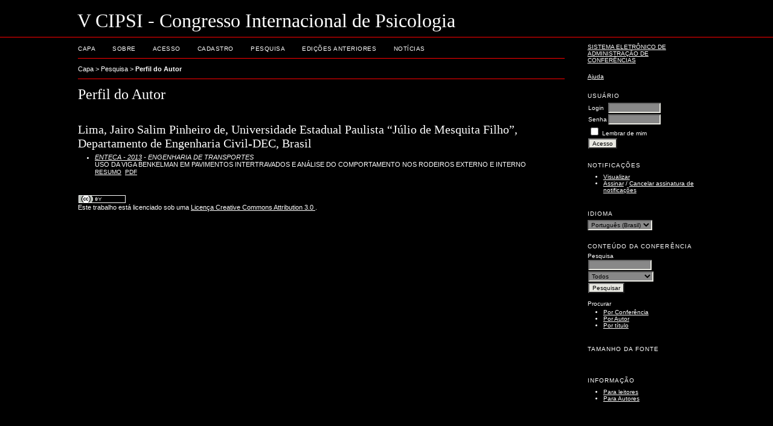

--- FILE ---
content_type: text/html; charset=utf-8
request_url: http://eventos.uem.br/index.php/cipsi/index/search/authors/view?firstName=Jairo&middleName=Salim%20Pinheiro%20de&lastName=Lima&affiliation=Universidade%20Estadual%20Paulista%20%E2%80%9CJ%C3%BAlio%20de%20Mesquita%20Filho%E2%80%9D%2C%20Departamento%20de%20Engenharia%20Civil-DEC&country=BR
body_size: 9166
content:
<?xml version="1.0" encoding="UTF-8"?>
<!DOCTYPE html PUBLIC "-//W3C//DTD XHTML 1.0 Transitional//EN"
	"http://www.w3.org/TR/xhtml1/DTD/xhtml1-transitional.dtd">
<html xmlns="http://www.w3.org/1999/xhtml">
<head>
	<meta http-equiv="Content-Type" content="text/html; charset=utf-8" />
	<title>Perfil do Autor</title>
	<meta name="description" content="CIPSI" />
	<meta name="keywords" content="cipsi; congresso internacional de psicologia; uem" />
	<meta name="generator" content="Sistema Eletrônico de Administração de Conferências 2.3.6.0" />
	
		<link rel="stylesheet" href="http://eventos.uem.br/lib/pkp/styles/common.css" type="text/css" />
	<link rel="stylesheet" href="http://eventos.uem.br/styles/common.css" type="text/css" />
	
	<!-- Base Jquery -->
	<script src="http://www.google.com/jsapi"></script>
	<script>
		google.load("jquery", "1");
		google.load("jqueryui", "1");
	</script>
		<!-- Add javascript required for font sizer -->
	<script type="text/javascript" src="http://eventos.uem.br/lib/pkp/js/jquery.cookie.js"></script>	
	<script type="text/javascript" src="http://eventos.uem.br/lib/pkp/js/fontController.js" ></script>
	<script type="text/javascript">
		$(function(){
			fontSize("#sizer", "body", 9, 16, 32, "http://eventos.uem.br"); // Initialize the font sizer
		});
	</script>
	
	
	<link rel="stylesheet" href="http://eventos.uem.br/styles/sidebar.css" type="text/css" />		<link rel="stylesheet" href="http://eventos.uem.br/styles/rightSidebar.css" type="text/css" />	
			<link rel="stylesheet" href="http://eventos.uem.br/plugins/themes/night/night.css" type="text/css" />
			<link rel="stylesheet" href="http://eventos.uem.br/lib/pkp/styles/jqueryUi.css" type="text/css" />
			<link rel="stylesheet" href="http://eventos.uem.br/lib/pkp/styles/jquery.pnotify.default.css" type="text/css" />
			<link rel="stylesheet" href="http://eventos.uem.br/lib/pkp/styles/themes/default/pnotify.css" type="text/css" />
	
	<script type="text/javascript" src="http://eventos.uem.br/lib/pkp/js/general.js"></script>
	
</head>
<body>
<div id="container">

<div id="header">
<div id="headerTitle">
<h1>
	V CIPSI - Congresso Internacional de Psicologia
</h1>
</div>
</div>

<div id="body">

	<div id="sidebar">
							<div id="rightSidebar">
				<div class="block" id="sidebarDevelopedBy">
	<a class="blockTitle" href="http://pkp.sfu.ca/ocs/" id="developedBy">Sistema Eletrônico de Administração de Conferências</a>
</div>	<div class="block" id="sidebarHelp">
	<a class="blockTitle" href="javascript:openHelp('http://eventos.uem.br/index.php/cipsi/index/help/view/user/topic/000006')">Ajuda</a>
</div><div class="block" id="sidebarUser">
	<span class="blockTitle">Usuário</span>
			<form method="post" action="http://eventos.uem.br/index.php/cipsi/index/login/signIn">
			<table>
				<tr>
					<td><label for="sidebar-username">Login</label></td>
					<td><input type="text" id="sidebar-username" name="username" value="" size="12" maxlength="32" class="textField" /></td>
				</tr>
				<tr>
					<td><label for="sidebar-password">Senha</label></td>
					<td><input type="password" id="sidebar-password" name="password" value="" size="12" maxlength="32" class="textField" /></td>
				</tr>
				<tr>
					<td colspan="2"><input type="checkbox" id="remember" name="remember" value="1" /> <label for="remember">Lembrar de mim</label></td>
				</tr>
				<tr>
					<td colspan="2"><input type="submit" value="Acesso" class="button" /></td>
				</tr>
			</table>
		</form>
	</div><div class="block" id="notification">
	<span class="blockTitle">Notificações</span>
	<ul>
					<li><a href="http://eventos.uem.br/index.php/cipsi/index/notification">Visualizar</a></li>
			<li><a href="http://eventos.uem.br/index.php/cipsi/index/notification/subscribeMailList">Assinar</a> / <a href="http://eventos.uem.br/index.php/cipsi/index/notification/unsubscribeMailList">Cancelar assinatura de notificações</a></li>	
			</ul>
</div>	
<div class="block" id="sidebarLanguageToggle">
	<span class="blockTitle">Idioma</span>
	<form action="#">
		<select size="1" name="locale" onchange="location.href=('http://eventos.uem.br/index.php/cipsi/index/user/setLocale/NEW_LOCALE?source=%2Findex.php%2Fcipsi%2Findex%2Fsearch%2Fauthors%2Fview%3FfirstName%3DJairo%26middleName%3DSalim%2520Pinheiro%2520de%26lastName%3DLima%26affiliation%3DUniversidade%2520Estadual%2520Paulista%2520%25E2%2580%259CJ%25C3%25BAlio%2520de%2520Mesquita%2520Filho%25E2%2580%259D%252C%2520Departamento%2520de%2520Engenharia%2520Civil-DEC%26country%3DBR'.replace('NEW_LOCALE', this.options[this.selectedIndex].value))" class="selectMenu"><option label="English" value="en_US">English</option>
<option label="Español (España)" value="es_ES">Español (España)</option>
<option label="Português (Brasil)" value="pt_BR" selected="selected">Português (Brasil)</option>
</select>
	</form>
</div>
	<div class="block" id="sidebarNavigation">
		<span class="blockTitle">Conteúdo da Conferência</span>
		
		<span class="blockSubtitle">Pesquisa</span>
		<form method="post" action="http://eventos.uem.br/index.php/cipsi/index/search/results">
		<table>
		<tr>
			<td><input type="text" id="query" name="query" size="15" maxlength="255" value="" class="textField" /></td>
		</tr>
		<tr>
			<td><select name="searchField" size="1" class="selectMenu">
				<option label="Todos" value="">Todos</option>
<option label="Autor" value="1">Autor</option>
<option label="Título" value="2">Título</option>
<option label="Resumo" value="4">Resumo</option>
<option label="Termos indexados" value="120">Termos indexados</option>
<option label="Texto Completo" value="128">Texto Completo</option>

			</select></td>
		</tr>
		<tr>
			<td><input type="submit" value="Pesquisar" class="button" /></td>
		</tr>
		</table>
		</form>
		
		<br />
	
		
				<span class="blockSubtitle">Procurar</span>
		<ul>
			<li><a href="http://eventos.uem.br/index.php/cipsi/index/search/schedConfs">Por Conferência</a></li>
			<li><a href="http://eventos.uem.br/index.php/cipsi/index/search/authors">Por Autor</a></li>
			<li><a href="http://eventos.uem.br/index.php/cipsi/index/search/titles">Por título</a></li>
					</ul>
			</div>
<div class="block" id="sidebarFontSize" style="margin-bottom: 4px;">
	<span class="blockTitle">Tamanho da fonte</span>
	<div id="sizer"></div>
</div>
<br />
<div class="block" id="sidebarInformation">
	<span class="blockTitle">Informação</span>
	<ul>
		<li><a href="http://eventos.uem.br/index.php/cipsi/index/information/readers">Para leitores</a></li>		<li><a href="http://eventos.uem.br/index.php/cipsi/index/information/authors">Para Autores</a></li>	</ul>
</div>

			</div>
			</div>

<div id="main">
<div id="navbar">
	<ul class="menu">
		<li><a href="http://eventos.uem.br/index.php/index/index/index/index">Capa</a></li>
		<li><a href="http://eventos.uem.br/index.php/cipsi/index/about">Sobre</a></li>
					<li><a href="http://eventos.uem.br/index.php/cipsi/index/login">Acesso</a></li>
			<li><a href="http://eventos.uem.br/index.php/cipsi/index/user/account">Cadastro</a></li>
				<li><a href="http://eventos.uem.br/index.php/cipsi/index/search">Pesquisa</a></li>

								<li><a href="http://eventos.uem.br/index.php/cipsi/index/schedConfs/archive">Edições anteriores</a></li>							<li><a href="http://eventos.uem.br/index.php/cipsi/index/announcement">Notícias</a></li>
						
										</ul>
</div>
<div id="breadcrumb">
	<a href="http://eventos.uem.br/index.php/index/index/index">Capa</a> &gt;
			<a href="http://eventos.uem.br/index.php/cipsi/index/search" class="hierarchyLink">Pesquisa</a> &gt;
			<a href="http://eventos.uem.br/index.php/cipsi/index/search/authors/view?firstName=Jairo&amp;middleName=Salim%20Pinheiro%20de&amp;lastName=Lima&amp;affiliation=Universidade%20Estadual%20Paulista%20%E2%80%9CJ%C3%BAlio%20de%20Mesquita%20Filho%E2%80%9D%2C%20Departamento%20de%20Engenharia%20Civil-DEC&amp;country=BR" class="current">Perfil do Autor</a></div>
<h2>Perfil do Autor</h2>


<div id="content">
<div id="authorDetails">
<h3>Lima, Jairo Salim Pinheiro de, Universidade Estadual Paulista “Júlio de Mesquita Filho”, Departamento de Engenharia Civil-DEC, Brasil</h3>
<ul>
									<li>

		<em><a href="http://eventos.uem.br/index.php/enteca/2013">ENTECA - 2013</a> - ENGENHARIA DE TRANSPORTES</em><br />
		USO DA VIGA BENKELMAN EM PAVIMENTOS INTERTRAVADOS E ANÁLISE DO COMPORTAMENTO NOS RODEIROS EXTERNO E INTERNO<br/>
		<a href="http://eventos.uem.br/index.php/enteca/2013/paper/view/1146" class="file">Resumo</a>
					&nbsp;<a href="http://eventos.uem.br/index.php/enteca/2013/paper/view/1146/715" class="file">PDF</a>
			</li>
	</ul>
</div>
<br /><br />
		<a target="_new" rel="license" href="http://creativecommons.org/licenses/by/3.0/">
			<img alt="Licença Creative Commons" style="border-width:0" src="http://i.creativecommons.org/l/by/3.0/80x15.png"/>
		</a>
		<br/>Este trabalho está licenciado sob uma <a rel="license" target="_new" href="http://creativecommons.org/licenses/by/3.0/">Licença Creative Commons Attribution 3.0 </a>.

</div><!-- content -->
</div><!-- main -->
</div><!-- body -->



</div><!-- container -->
</body>
</html>

--- FILE ---
content_type: text/css
request_url: http://eventos.uem.br/styles/rightSidebar.css
body_size: 634
content:
/**
 * rightSidebar.css
 *
 * Copyright (c) 2000-2012 John Willinsky
 * Distributed under the GNU GPL v2. For full terms see the file docs/COPYING.
 *
 * Site-wide shared elements for pages including a right-hand sidebar.
 *
 * $Id$
 */

/**
 * Common HTML elements
 */


#headerTitle {
	text-align: center;
	width: 100%;
}

#body {
	width: 100%;
}

#rightSidebar {
	float: right;
	width: 14%;
	padding: 1em 0em 1em 0em;
	font-size: 0.65em;
	height: 100%;
	margin-right: 10%;
	margin-left: 2%;
}

* html #rightSidebar { margin-right: 5%; }

#main {
	float: left;
	width: 63%;
	margin-left: 10%;
	display: inline;
	overflow: hidden;
}
